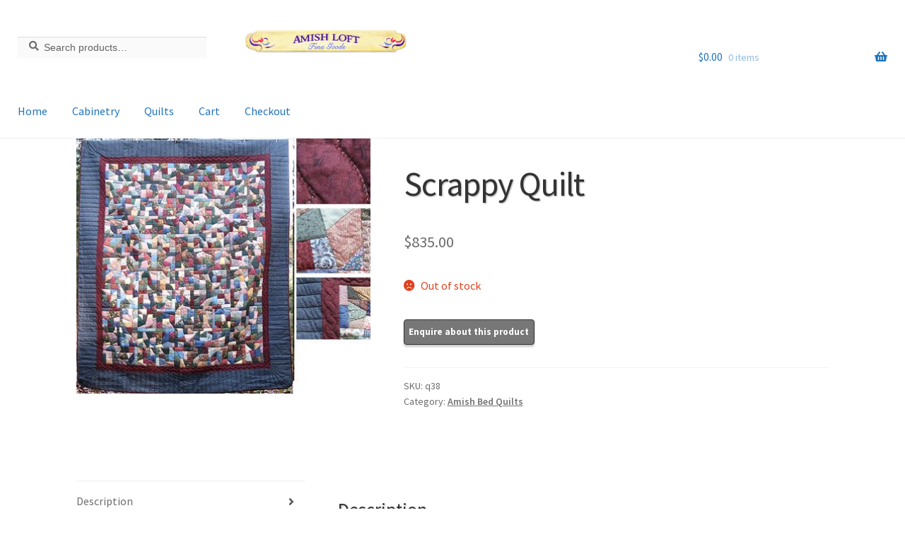

--- FILE ---
content_type: text/html; charset=UTF-8
request_url: https://www.amishloft.com/store/sku/q38/
body_size: 13284
content:
<!doctype html>
<html lang="en">
<head>
<meta charset="UTF-8">
<meta name="viewport" content="width=device-width, initial-scale=1">
<link rel="profile" href="http://gmpg.org/xfn/11">
<link rel="pingback" href="https://www.amishloft.com/store/xmlrpc.php">

<title>Scrappy Quilt &#8211; Amish Loft</title>
<meta name='robots' content='max-image-preview:large, max-snippet:-1, max-video-preview:-1' />
	<style>img:is([sizes="auto" i], [sizes^="auto," i]) { contain-intrinsic-size: 3000px 1500px }</style>
	<link rel="canonical" href="https://www.amishloft.com/store/sku/q38/">
<meta name="description" content="This quilt has been sold. We&#039;d be happy to check with the quilters we work with to see if a similar quilt is nearly completed. Or if you&#039;d like to place a custo">
<meta property="og:title" content="Scrappy Quilt &#8211; Amish Loft">
<meta property="og:type" content="product">
<meta property="og:image" content="https://www.amishloft.com/store/wp-content/uploads/2017/01/q38.jpg">
<meta property="og:image:width" content="413">
<meta property="og:image:height" content="358">
<meta property="og:image:alt" content="q38">
<meta property="og:description" content="This quilt has been sold. We&#039;d be happy to check with the quilters we work with to see if a similar quilt is nearly completed. Or if you&#039;d like to place a custo">
<meta property="og:url" content="https://www.amishloft.com/store/sku/q38/">
<meta property="og:locale" content="en">
<meta property="og:site_name" content="Amish Loft">
<meta property="article:published_time" content="2017-02-01T09:13:31+00:00">
<meta property="article:modified_time" content="2017-02-01T09:13:31+00:00">
<meta property="og:updated_time" content="2017-02-01T09:13:31+00:00">
<meta property="product:price:amount" content="835">
<meta property="product:price:currency" content="USD">
<meta property="og:availability" content="out of stock">
<meta property="og:type" content="product">
<meta name="twitter:card" content="summary_large_image">
<meta name="twitter:image" content="https://www.amishloft.com/store/wp-content/uploads/2017/01/q38.jpg">
<link rel='dns-prefetch' href='//cdnjs.cloudflare.com' />
<link rel='dns-prefetch' href='//fonts.googleapis.com' />
<link rel="alternate" type="application/rss+xml" title="Amish Loft &raquo; Feed" href="https://www.amishloft.com/store/feed/" />
<link rel="alternate" type="application/rss+xml" title="Amish Loft &raquo; Comments Feed" href="https://www.amishloft.com/store/comments/feed/" />
<script>
window._wpemojiSettings = {"baseUrl":"https:\/\/s.w.org\/images\/core\/emoji\/16.0.1\/72x72\/","ext":".png","svgUrl":"https:\/\/s.w.org\/images\/core\/emoji\/16.0.1\/svg\/","svgExt":".svg","source":{"concatemoji":"https:\/\/www.amishloft.com\/store\/wp-includes\/js\/wp-emoji-release.min.js?ver=3ab6df9147275a180681891d517664ad"}};
/*! This file is auto-generated */
!function(s,n){var o,i,e;function c(e){try{var t={supportTests:e,timestamp:(new Date).valueOf()};sessionStorage.setItem(o,JSON.stringify(t))}catch(e){}}function p(e,t,n){e.clearRect(0,0,e.canvas.width,e.canvas.height),e.fillText(t,0,0);var t=new Uint32Array(e.getImageData(0,0,e.canvas.width,e.canvas.height).data),a=(e.clearRect(0,0,e.canvas.width,e.canvas.height),e.fillText(n,0,0),new Uint32Array(e.getImageData(0,0,e.canvas.width,e.canvas.height).data));return t.every(function(e,t){return e===a[t]})}function u(e,t){e.clearRect(0,0,e.canvas.width,e.canvas.height),e.fillText(t,0,0);for(var n=e.getImageData(16,16,1,1),a=0;a<n.data.length;a++)if(0!==n.data[a])return!1;return!0}function f(e,t,n,a){switch(t){case"flag":return n(e,"\ud83c\udff3\ufe0f\u200d\u26a7\ufe0f","\ud83c\udff3\ufe0f\u200b\u26a7\ufe0f")?!1:!n(e,"\ud83c\udde8\ud83c\uddf6","\ud83c\udde8\u200b\ud83c\uddf6")&&!n(e,"\ud83c\udff4\udb40\udc67\udb40\udc62\udb40\udc65\udb40\udc6e\udb40\udc67\udb40\udc7f","\ud83c\udff4\u200b\udb40\udc67\u200b\udb40\udc62\u200b\udb40\udc65\u200b\udb40\udc6e\u200b\udb40\udc67\u200b\udb40\udc7f");case"emoji":return!a(e,"\ud83e\udedf")}return!1}function g(e,t,n,a){var r="undefined"!=typeof WorkerGlobalScope&&self instanceof WorkerGlobalScope?new OffscreenCanvas(300,150):s.createElement("canvas"),o=r.getContext("2d",{willReadFrequently:!0}),i=(o.textBaseline="top",o.font="600 32px Arial",{});return e.forEach(function(e){i[e]=t(o,e,n,a)}),i}function t(e){var t=s.createElement("script");t.src=e,t.defer=!0,s.head.appendChild(t)}"undefined"!=typeof Promise&&(o="wpEmojiSettingsSupports",i=["flag","emoji"],n.supports={everything:!0,everythingExceptFlag:!0},e=new Promise(function(e){s.addEventListener("DOMContentLoaded",e,{once:!0})}),new Promise(function(t){var n=function(){try{var e=JSON.parse(sessionStorage.getItem(o));if("object"==typeof e&&"number"==typeof e.timestamp&&(new Date).valueOf()<e.timestamp+604800&&"object"==typeof e.supportTests)return e.supportTests}catch(e){}return null}();if(!n){if("undefined"!=typeof Worker&&"undefined"!=typeof OffscreenCanvas&&"undefined"!=typeof URL&&URL.createObjectURL&&"undefined"!=typeof Blob)try{var e="postMessage("+g.toString()+"("+[JSON.stringify(i),f.toString(),p.toString(),u.toString()].join(",")+"));",a=new Blob([e],{type:"text/javascript"}),r=new Worker(URL.createObjectURL(a),{name:"wpTestEmojiSupports"});return void(r.onmessage=function(e){c(n=e.data),r.terminate(),t(n)})}catch(e){}c(n=g(i,f,p,u))}t(n)}).then(function(e){for(var t in e)n.supports[t]=e[t],n.supports.everything=n.supports.everything&&n.supports[t],"flag"!==t&&(n.supports.everythingExceptFlag=n.supports.everythingExceptFlag&&n.supports[t]);n.supports.everythingExceptFlag=n.supports.everythingExceptFlag&&!n.supports.flag,n.DOMReady=!1,n.readyCallback=function(){n.DOMReady=!0}}).then(function(){return e}).then(function(){var e;n.supports.everything||(n.readyCallback(),(e=n.source||{}).concatemoji?t(e.concatemoji):e.wpemoji&&e.twemoji&&(t(e.twemoji),t(e.wpemoji)))}))}((window,document),window._wpemojiSettings);
</script>
<style id='wp-emoji-styles-inline-css'>

	img.wp-smiley, img.emoji {
		display: inline !important;
		border: none !important;
		box-shadow: none !important;
		height: 1em !important;
		width: 1em !important;
		margin: 0 0.07em !important;
		vertical-align: -0.1em !important;
		background: none !important;
		padding: 0 !important;
	}
</style>
<link rel='stylesheet' id='storefront-gutenberg-blocks-css' href='https://www.amishloft.com/store/wp-content/themes/storefront/assets/css/base/gutenberg-blocks.css?ver=4.6.1' media='all' />
<style id='storefront-gutenberg-blocks-inline-css'>

				.wp-block-button__link:not(.has-text-color) {
					color: #333333;
				}

				.wp-block-button__link:not(.has-text-color):hover,
				.wp-block-button__link:not(.has-text-color):focus,
				.wp-block-button__link:not(.has-text-color):active {
					color: #333333;
				}

				.wp-block-button__link:not(.has-background) {
					background-color: #eeeeee;
				}

				.wp-block-button__link:not(.has-background):hover,
				.wp-block-button__link:not(.has-background):focus,
				.wp-block-button__link:not(.has-background):active {
					border-color: #d5d5d5;
					background-color: #d5d5d5;
				}

				.wc-block-grid__products .wc-block-grid__product .wp-block-button__link {
					background-color: #eeeeee;
					border-color: #eeeeee;
					color: #333333;
				}

				.wp-block-quote footer,
				.wp-block-quote cite,
				.wp-block-quote__citation {
					color: #6d6d6d;
				}

				.wp-block-pullquote cite,
				.wp-block-pullquote footer,
				.wp-block-pullquote__citation {
					color: #6d6d6d;
				}

				.wp-block-image figcaption {
					color: #6d6d6d;
				}

				.wp-block-separator.is-style-dots::before {
					color: #333333;
				}

				.wp-block-file a.wp-block-file__button {
					color: #333333;
					background-color: #eeeeee;
					border-color: #eeeeee;
				}

				.wp-block-file a.wp-block-file__button:hover,
				.wp-block-file a.wp-block-file__button:focus,
				.wp-block-file a.wp-block-file__button:active {
					color: #333333;
					background-color: #d5d5d5;
				}

				.wp-block-code,
				.wp-block-preformatted pre {
					color: #6d6d6d;
				}

				.wp-block-table:not( .has-background ):not( .is-style-stripes ) tbody tr:nth-child(2n) td {
					background-color: #fdfdfd;
				}

				.wp-block-cover .wp-block-cover__inner-container h1:not(.has-text-color),
				.wp-block-cover .wp-block-cover__inner-container h2:not(.has-text-color),
				.wp-block-cover .wp-block-cover__inner-container h3:not(.has-text-color),
				.wp-block-cover .wp-block-cover__inner-container h4:not(.has-text-color),
				.wp-block-cover .wp-block-cover__inner-container h5:not(.has-text-color),
				.wp-block-cover .wp-block-cover__inner-container h6:not(.has-text-color) {
					color: #000000;
				}

				.wc-block-components-price-slider__range-input-progress,
				.rtl .wc-block-components-price-slider__range-input-progress {
					--range-color: #7f54b3;
				}

				/* Target only IE11 */
				@media all and (-ms-high-contrast: none), (-ms-high-contrast: active) {
					.wc-block-components-price-slider__range-input-progress {
						background: #7f54b3;
					}
				}

				.wc-block-components-button:not(.is-link) {
					background-color: #333333;
					color: #ffffff;
				}

				.wc-block-components-button:not(.is-link):hover,
				.wc-block-components-button:not(.is-link):focus,
				.wc-block-components-button:not(.is-link):active {
					background-color: #1a1a1a;
					color: #ffffff;
				}

				.wc-block-components-button:not(.is-link):disabled {
					background-color: #333333;
					color: #ffffff;
				}

				.wc-block-cart__submit-container {
					background-color: #ffffff;
				}

				.wc-block-cart__submit-container::before {
					color: rgba(220,220,220,0.5);
				}

				.wc-block-components-order-summary-item__quantity {
					background-color: #ffffff;
					border-color: #6d6d6d;
					box-shadow: 0 0 0 2px #ffffff;
					color: #6d6d6d;
				}
			
</style>
<link rel='stylesheet' id='dashicons-css' href='https://www.amishloft.com/store/wp-includes/css/dashicons.min.css?ver=3ab6df9147275a180681891d517664ad' media='all' />
<link rel='stylesheet' id='to-top-css' href='https://www.amishloft.com/store/wp-content/plugins/to-top/public/css/to-top-public.css?ver=2.5.5' media='all' />
<link rel='stylesheet' id='photoswipe-css' href='https://www.amishloft.com/store/wp-content/plugins/woocommerce/assets/css/photoswipe/photoswipe.min.css?ver=10.1.2' media='all' />
<link rel='stylesheet' id='photoswipe-default-skin-css' href='https://www.amishloft.com/store/wp-content/plugins/woocommerce/assets/css/photoswipe/default-skin/default-skin.min.css?ver=10.1.2' media='all' />
<style id='woocommerce-inline-inline-css'>
.woocommerce form .form-row .required { visibility: visible; }
</style>
<link rel='stylesheet' id='wpb-wiz-fancybox-css-css' href='https://www.amishloft.com/store/wp-content/plugins/woocommerce-image-zoom/assets/css/jquery.fancybox.min.css?ver=3.0' media='all' />
<link rel='stylesheet' id='wpb-wiz-main-css-css' href='https://www.amishloft.com/store/wp-content/plugins/woocommerce-image-zoom/assets/css/main.css?ver=1.0' media='all' />
<link rel='stylesheet' id='photoswipe-css-css' href='https://cdnjs.cloudflare.com/ajax/libs/photoswipe/5.3.6/photoswipe.min.css?ver=5.3.6' media='all' />
<link rel='stylesheet' id='brands-styles-css' href='https://www.amishloft.com/store/wp-content/plugins/woocommerce/assets/css/brands.css?ver=10.1.2' media='all' />
<link rel='stylesheet' id='storefront-style-css' href='https://www.amishloft.com/store/wp-content/themes/storefront/style.css?ver=4.6.1' media='all' />
<style id='storefront-style-inline-css'>

			.main-navigation ul li a,
			.site-title a,
			ul.menu li a,
			.site-branding h1 a,
			button.menu-toggle,
			button.menu-toggle:hover,
			.handheld-navigation .dropdown-toggle {
				color: #1e73be;
			}

			button.menu-toggle,
			button.menu-toggle:hover {
				border-color: #1e73be;
			}

			.main-navigation ul li a:hover,
			.main-navigation ul li:hover > a,
			.site-title a:hover,
			.site-header ul.menu li.current-menu-item > a {
				color: #5fb4ff;
			}

			table:not( .has-background ) th {
				background-color: #f8f8f8;
			}

			table:not( .has-background ) tbody td {
				background-color: #fdfdfd;
			}

			table:not( .has-background ) tbody tr:nth-child(2n) td,
			fieldset,
			fieldset legend {
				background-color: #fbfbfb;
			}

			.site-header,
			.secondary-navigation ul ul,
			.main-navigation ul.menu > li.menu-item-has-children:after,
			.secondary-navigation ul.menu ul,
			.storefront-handheld-footer-bar,
			.storefront-handheld-footer-bar ul li > a,
			.storefront-handheld-footer-bar ul li.search .site-search,
			button.menu-toggle,
			button.menu-toggle:hover {
				background-color: #ffffff;
			}

			p.site-description,
			.site-header,
			.storefront-handheld-footer-bar {
				color: #000000;
			}

			button.menu-toggle:after,
			button.menu-toggle:before,
			button.menu-toggle span:before {
				background-color: #1e73be;
			}

			h1, h2, h3, h4, h5, h6, .wc-block-grid__product-title {
				color: #333333;
			}

			.widget h1 {
				border-bottom-color: #333333;
			}

			body,
			.secondary-navigation a {
				color: #6d6d6d;
			}

			.widget-area .widget a,
			.hentry .entry-header .posted-on a,
			.hentry .entry-header .post-author a,
			.hentry .entry-header .post-comments a,
			.hentry .entry-header .byline a {
				color: #727272;
			}

			a {
				color: #7f54b3;
			}

			a:focus,
			button:focus,
			.button.alt:focus,
			input:focus,
			textarea:focus,
			input[type="button"]:focus,
			input[type="reset"]:focus,
			input[type="submit"]:focus,
			input[type="email"]:focus,
			input[type="tel"]:focus,
			input[type="url"]:focus,
			input[type="password"]:focus,
			input[type="search"]:focus {
				outline-color: #7f54b3;
			}

			button, input[type="button"], input[type="reset"], input[type="submit"], .button, .widget a.button {
				background-color: #eeeeee;
				border-color: #eeeeee;
				color: #333333;
			}

			button:hover, input[type="button"]:hover, input[type="reset"]:hover, input[type="submit"]:hover, .button:hover, .widget a.button:hover {
				background-color: #d5d5d5;
				border-color: #d5d5d5;
				color: #333333;
			}

			button.alt, input[type="button"].alt, input[type="reset"].alt, input[type="submit"].alt, .button.alt, .widget-area .widget a.button.alt {
				background-color: #333333;
				border-color: #333333;
				color: #ffffff;
			}

			button.alt:hover, input[type="button"].alt:hover, input[type="reset"].alt:hover, input[type="submit"].alt:hover, .button.alt:hover, .widget-area .widget a.button.alt:hover {
				background-color: #1a1a1a;
				border-color: #1a1a1a;
				color: #ffffff;
			}

			.pagination .page-numbers li .page-numbers.current {
				background-color: #e6e6e6;
				color: #636363;
			}

			#comments .comment-list .comment-content .comment-text {
				background-color: #f8f8f8;
			}

			.site-footer {
				background-color: #f0f0f0;
				color: #6d6d6d;
			}

			.site-footer a:not(.button):not(.components-button) {
				color: #333333;
			}

			.site-footer .storefront-handheld-footer-bar a:not(.button):not(.components-button) {
				color: #1e73be;
			}

			.site-footer h1, .site-footer h2, .site-footer h3, .site-footer h4, .site-footer h5, .site-footer h6, .site-footer .widget .widget-title, .site-footer .widget .widgettitle {
				color: #333333;
			}

			.page-template-template-homepage.has-post-thumbnail .type-page.has-post-thumbnail .entry-title {
				color: #000000;
			}

			.page-template-template-homepage.has-post-thumbnail .type-page.has-post-thumbnail .entry-content {
				color: #000000;
			}

			@media screen and ( min-width: 768px ) {
				.secondary-navigation ul.menu a:hover {
					color: #191919;
				}

				.secondary-navigation ul.menu a {
					color: #000000;
				}

				.main-navigation ul.menu ul.sub-menu,
				.main-navigation ul.nav-menu ul.children {
					background-color: #f0f0f0;
				}

				.site-header {
					border-bottom-color: #f0f0f0;
				}
			}

				.sp-fixed-width .site {
					background-color:#ffffff;
				}
			

				.checkout-slides .sp-checkout-control-nav li a:after {
					background-color:#ffffff;
					border: 4px solid #d7d7d7;
				}

				.checkout-slides .sp-checkout-control-nav li:nth-child(2) a.flex-active:after {
					border: 4px solid #d7d7d7;
				}

				.checkout-slides .sp-checkout-control-nav li a:before,
				.checkout-slides .sp-checkout-control-nav li:nth-child(2) a.flex-active:before  {
					background-color:#d7d7d7;
				}

				.checkout-slides .sp-checkout-control-nav li:nth-child(2) a:before {
					background-color:#ebebeb;
				}

				.checkout-slides .sp-checkout-control-nav li:nth-child(2) a:after {
					border: 4px solid #ebebeb;
				}
			
</style>
<link rel='stylesheet' id='storefront-icons-css' href='https://www.amishloft.com/store/wp-content/themes/storefront/assets/css/base/icons.css?ver=4.6.1' media='all' />
<link rel='stylesheet' id='storefront-fonts-css' href='https://fonts.googleapis.com/css?family=Source+Sans+Pro%3A400%2C300%2C300italic%2C400italic%2C600%2C700%2C900&#038;subset=latin%2Clatin-ext&#038;ver=4.6.1' media='all' />
<link rel='stylesheet' id='storefront-woocommerce-style-css' href='https://www.amishloft.com/store/wp-content/themes/storefront/assets/css/woocommerce/woocommerce.css?ver=4.6.1' media='all' />
<style id='storefront-woocommerce-style-inline-css'>
@font-face {
				font-family: star;
				src: url(https://www.amishloft.com/store/wp-content/plugins/woocommerce/assets/fonts/star.eot);
				src:
					url(https://www.amishloft.com/store/wp-content/plugins/woocommerce/assets/fonts/star.eot?#iefix) format("embedded-opentype"),
					url(https://www.amishloft.com/store/wp-content/plugins/woocommerce/assets/fonts/star.woff) format("woff"),
					url(https://www.amishloft.com/store/wp-content/plugins/woocommerce/assets/fonts/star.ttf) format("truetype"),
					url(https://www.amishloft.com/store/wp-content/plugins/woocommerce/assets/fonts/star.svg#star) format("svg");
				font-weight: 400;
				font-style: normal;
			}
			@font-face {
				font-family: WooCommerce;
				src: url(https://www.amishloft.com/store/wp-content/plugins/woocommerce/assets/fonts/WooCommerce.eot);
				src:
					url(https://www.amishloft.com/store/wp-content/plugins/woocommerce/assets/fonts/WooCommerce.eot?#iefix) format("embedded-opentype"),
					url(https://www.amishloft.com/store/wp-content/plugins/woocommerce/assets/fonts/WooCommerce.woff) format("woff"),
					url(https://www.amishloft.com/store/wp-content/plugins/woocommerce/assets/fonts/WooCommerce.ttf) format("truetype"),
					url(https://www.amishloft.com/store/wp-content/plugins/woocommerce/assets/fonts/WooCommerce.svg#WooCommerce) format("svg");
				font-weight: 400;
				font-style: normal;
			}

			a.cart-contents,
			.site-header-cart .widget_shopping_cart a {
				color: #1e73be;
			}

			a.cart-contents:hover,
			.site-header-cart .widget_shopping_cart a:hover,
			.site-header-cart:hover > li > a {
				color: #5fb4ff;
			}

			table.cart td.product-remove,
			table.cart td.actions {
				border-top-color: #ffffff;
			}

			.storefront-handheld-footer-bar ul li.cart .count {
				background-color: #1e73be;
				color: #ffffff;
				border-color: #ffffff;
			}

			.woocommerce-tabs ul.tabs li.active a,
			ul.products li.product .price,
			.onsale,
			.wc-block-grid__product-onsale,
			.widget_search form:before,
			.widget_product_search form:before {
				color: #6d6d6d;
			}

			.woocommerce-breadcrumb a,
			a.woocommerce-review-link,
			.product_meta a {
				color: #727272;
			}

			.wc-block-grid__product-onsale,
			.onsale {
				border-color: #6d6d6d;
			}

			.star-rating span:before,
			.quantity .plus, .quantity .minus,
			p.stars a:hover:after,
			p.stars a:after,
			.star-rating span:before,
			#payment .payment_methods li input[type=radio]:first-child:checked+label:before {
				color: #7f54b3;
			}

			.widget_price_filter .ui-slider .ui-slider-range,
			.widget_price_filter .ui-slider .ui-slider-handle {
				background-color: #7f54b3;
			}

			.order_details {
				background-color: #f8f8f8;
			}

			.order_details > li {
				border-bottom: 1px dotted #e3e3e3;
			}

			.order_details:before,
			.order_details:after {
				background: -webkit-linear-gradient(transparent 0,transparent 0),-webkit-linear-gradient(135deg,#f8f8f8 33.33%,transparent 33.33%),-webkit-linear-gradient(45deg,#f8f8f8 33.33%,transparent 33.33%)
			}

			#order_review {
				background-color: #ffffff;
			}

			#payment .payment_methods > li .payment_box,
			#payment .place-order {
				background-color: #fafafa;
			}

			#payment .payment_methods > li:not(.woocommerce-notice) {
				background-color: #f5f5f5;
			}

			#payment .payment_methods > li:not(.woocommerce-notice):hover {
				background-color: #f0f0f0;
			}

			.woocommerce-pagination .page-numbers li .page-numbers.current {
				background-color: #e6e6e6;
				color: #636363;
			}

			.wc-block-grid__product-onsale,
			.onsale,
			.woocommerce-pagination .page-numbers li .page-numbers:not(.current) {
				color: #6d6d6d;
			}

			p.stars a:before,
			p.stars a:hover~a:before,
			p.stars.selected a.active~a:before {
				color: #6d6d6d;
			}

			p.stars.selected a.active:before,
			p.stars:hover a:before,
			p.stars.selected a:not(.active):before,
			p.stars.selected a.active:before {
				color: #7f54b3;
			}

			.single-product div.product .woocommerce-product-gallery .woocommerce-product-gallery__trigger {
				background-color: #eeeeee;
				color: #333333;
			}

			.single-product div.product .woocommerce-product-gallery .woocommerce-product-gallery__trigger:hover {
				background-color: #d5d5d5;
				border-color: #d5d5d5;
				color: #333333;
			}

			.button.added_to_cart:focus,
			.button.wc-forward:focus {
				outline-color: #7f54b3;
			}

			.added_to_cart,
			.site-header-cart .widget_shopping_cart a.button,
			.wc-block-grid__products .wc-block-grid__product .wp-block-button__link {
				background-color: #eeeeee;
				border-color: #eeeeee;
				color: #333333;
			}

			.added_to_cart:hover,
			.site-header-cart .widget_shopping_cart a.button:hover,
			.wc-block-grid__products .wc-block-grid__product .wp-block-button__link:hover {
				background-color: #d5d5d5;
				border-color: #d5d5d5;
				color: #333333;
			}

			.added_to_cart.alt, .added_to_cart, .widget a.button.checkout {
				background-color: #333333;
				border-color: #333333;
				color: #ffffff;
			}

			.added_to_cart.alt:hover, .added_to_cart:hover, .widget a.button.checkout:hover {
				background-color: #1a1a1a;
				border-color: #1a1a1a;
				color: #ffffff;
			}

			.button.loading {
				color: #eeeeee;
			}

			.button.loading:hover {
				background-color: #eeeeee;
			}

			.button.loading:after {
				color: #333333;
			}

			@media screen and ( min-width: 768px ) {
				.site-header-cart .widget_shopping_cart,
				.site-header .product_list_widget li .quantity {
					color: #000000;
				}

				.site-header-cart .widget_shopping_cart .buttons,
				.site-header-cart .widget_shopping_cart .total {
					background-color: #f5f5f5;
				}

				.site-header-cart .widget_shopping_cart {
					background-color: #f0f0f0;
				}
			}
				.storefront-product-pagination a {
					color: #6d6d6d;
					background-color: #ffffff;
				}
				.storefront-sticky-add-to-cart {
					color: #6d6d6d;
					background-color: #ffffff;
				}

				.storefront-sticky-add-to-cart a:not(.button) {
					color: #1e73be;
				}

				.woocommerce-message {
					background-color: #3d9cd2 !important;
					color: #ffffff !important;
				}

				.woocommerce-message a,
				.woocommerce-message a:hover,
				.woocommerce-message .button,
				.woocommerce-message .button:hover {
					color: #ffffff !important;
				}

				.woocommerce-info {
					background-color: #3D9CD2 !important;
					color: #ffffff !important;
				}

				.woocommerce-info a,
				.woocommerce-info a:hover,
				.woocommerce-info .button,
				.woocommerce-info .button:hover {
					color: #ffffff !important;
				}

				.woocommerce-error {
					background-color: #e2401c !important;
					color: #ffffff !important;
				}

				.woocommerce-error a,
				.woocommerce-error a:hover,
				.woocommerce-error .button,
				.woocommerce-error .button:hover {
					color: #ffffff !important;
				}

			

				.star-rating span:before,
				.star-rating:before {
					color: #FFA200;
				}

				.star-rating:before {
					opacity: 0.25;
				}
			
</style>
<link rel='stylesheet' id='storefront-child-style-css' href='https://www.amishloft.com/store/wp-content/themes/amishloft/style.css?ver=3ab6df9147275a180681891d517664ad' media='all' />
<link rel='stylesheet' id='storefront-woocommerce-brands-style-css' href='https://www.amishloft.com/store/wp-content/themes/storefront/assets/css/woocommerce/extensions/brands.css?ver=4.6.1' media='all' />
<link rel='stylesheet' id='sp-header-frontend-css' href='https://www.amishloft.com/store/wp-content/plugins/storefront-powerpack/includes/customizer/header/assets/css/sp-header-frontend.css?ver=1.3.0' media='all' />
<link rel='stylesheet' id='sp-styles-css' href='https://www.amishloft.com/store/wp-content/plugins/storefront-powerpack/includes/customizer/shop/../../../assets/css/style.css?ver=1.3.0' media='all' />
<script src="https://www.amishloft.com/store/wp-includes/js/jquery/jquery.min.js?ver=3.7.1" id="jquery-core-js"></script>
<script src="https://www.amishloft.com/store/wp-includes/js/jquery/jquery-migrate.min.js?ver=3.4.1" id="jquery-migrate-js"></script>
<script id="to-top-js-extra">
var to_top_options = {"scroll_offset":"100","icon_opacity":"50","style":"icon","icon_type":"dashicons-arrow-up-alt2","icon_color":"#ffffff","icon_bg_color":"#000000","icon_size":"32","border_radius":"5","image":"https:\/\/www.amishloft.com\/store\/wp-content\/plugins\/to-top\/admin\/images\/default.png","image_width":"65","image_alt":"","location":"bottom-right","margin_x":"20","margin_y":"20","show_on_admin":"0","enable_autohide":"0","autohide_time":"2","enable_hide_small_device":"0","small_device_max_width":"640","reset":"0"};
</script>
<script async src="https://www.amishloft.com/store/wp-content/plugins/to-top/public/js/to-top-public.js?ver=2.5.5" id="to-top-js"></script>
<script src="https://www.amishloft.com/store/wp-content/plugins/woocommerce/assets/js/jquery-blockui/jquery.blockUI.min.js?ver=2.7.0-wc.10.1.2" id="jquery-blockui-js" defer data-wp-strategy="defer"></script>
<script id="wc-add-to-cart-js-extra">
var wc_add_to_cart_params = {"ajax_url":"\/store\/wp-admin\/admin-ajax.php","wc_ajax_url":"\/store\/?wc-ajax=%%endpoint%%","i18n_view_cart":"View cart","cart_url":"https:\/\/www.amishloft.com\/store\/cart\/","is_cart":"","cart_redirect_after_add":"yes"};
</script>
<script src="https://www.amishloft.com/store/wp-content/plugins/woocommerce/assets/js/frontend/add-to-cart.min.js?ver=10.1.2" id="wc-add-to-cart-js" defer data-wp-strategy="defer"></script>
<script src="https://www.amishloft.com/store/wp-content/plugins/woocommerce/assets/js/photoswipe/photoswipe.min.js?ver=4.1.1-wc.10.1.2" id="photoswipe-js" data-wp-strategy="defer"></script>
<script src="https://www.amishloft.com/store/wp-content/plugins/woocommerce/assets/js/photoswipe/photoswipe-ui-default.min.js?ver=4.1.1-wc.10.1.2" id="photoswipe-ui-default-js" defer data-wp-strategy="defer"></script>
<script id="wc-single-product-js-extra">
var wc_single_product_params = {"i18n_required_rating_text":"Please select a rating","i18n_rating_options":["1 of 5 stars","2 of 5 stars","3 of 5 stars","4 of 5 stars","5 of 5 stars"],"i18n_product_gallery_trigger_text":"View full-screen image gallery","review_rating_required":"yes","flexslider":{"rtl":false,"animation":"slide","smoothHeight":true,"directionNav":false,"controlNav":"thumbnails","slideshow":false,"animationSpeed":500,"animationLoop":false,"allowOneSlide":false},"zoom_enabled":"","zoom_options":[],"photoswipe_enabled":"1","photoswipe_options":{"shareEl":false,"closeOnScroll":false,"history":false,"hideAnimationDuration":0,"showAnimationDuration":0},"flexslider_enabled":""};
</script>
<script src="https://www.amishloft.com/store/wp-content/plugins/woocommerce/assets/js/frontend/single-product.min.js?ver=10.1.2" id="wc-single-product-js" defer data-wp-strategy="defer"></script>
<script src="https://www.amishloft.com/store/wp-content/plugins/woocommerce/assets/js/js-cookie/js.cookie.min.js?ver=2.1.4-wc.10.1.2" id="js-cookie-js" defer data-wp-strategy="defer"></script>
<script id="woocommerce-js-extra">
var woocommerce_params = {"ajax_url":"\/store\/wp-admin\/admin-ajax.php","wc_ajax_url":"\/store\/?wc-ajax=%%endpoint%%","i18n_password_show":"Show password","i18n_password_hide":"Hide password"};
</script>
<script src="https://www.amishloft.com/store/wp-content/plugins/woocommerce/assets/js/frontend/woocommerce.min.js?ver=10.1.2" id="woocommerce-js" defer data-wp-strategy="defer"></script>
<script id="wc-cart-fragments-js-extra">
var wc_cart_fragments_params = {"ajax_url":"\/store\/wp-admin\/admin-ajax.php","wc_ajax_url":"\/store\/?wc-ajax=%%endpoint%%","cart_hash_key":"wc_cart_hash_7e78b9c0afb7f92e48ad1aca807d3eb1","fragment_name":"wc_fragments_7e78b9c0afb7f92e48ad1aca807d3eb1","request_timeout":"5000"};
</script>
<script src="https://www.amishloft.com/store/wp-content/plugins/woocommerce/assets/js/frontend/cart-fragments.min.js?ver=10.1.2" id="wc-cart-fragments-js" defer data-wp-strategy="defer"></script>
<link rel="https://api.w.org/" href="https://www.amishloft.com/store/wp-json/" /><link rel="alternate" title="JSON" type="application/json" href="https://www.amishloft.com/store/wp-json/wp/v2/product/684" /><link rel="EditURI" type="application/rsd+xml" title="RSD" href="https://www.amishloft.com/store/xmlrpc.php?rsd" />

<link rel='shortlink' href='https://www.amishloft.com/store/?p=684' />
<link rel="alternate" title="oEmbed (JSON)" type="application/json+oembed" href="https://www.amishloft.com/store/wp-json/oembed/1.0/embed?url=https%3A%2F%2Fwww.amishloft.com%2Fstore%2Fsku%2Fq38%2F" />
<link rel="alternate" title="oEmbed (XML)" type="text/xml+oembed" href="https://www.amishloft.com/store/wp-json/oembed/1.0/embed?url=https%3A%2F%2Fwww.amishloft.com%2Fstore%2Fsku%2Fq38%2F&#038;format=xml" />
		<script type="text/javascript">
			var StrCPVisits_page_data = {
				'abort' : 'false',
				'title' : 'Scrappy Quilt',
			};
		</script>
			<noscript><style>.woocommerce-product-gallery{ opacity: 1 !important; }</style></noscript>
	</head>

<body class="wp-singular product-template-default single single-product postid-684 wp-custom-logo wp-embed-responsive wp-theme-storefront wp-child-theme-amishloft theme-storefront woocommerce woocommerce-page woocommerce-no-js storefront-full-width-content storefront-align-wide right-sidebar woocommerce-active sp-header-active sp-shop-alignment-center">



<div id="page" class="hfeed site">
	
	<header id="masthead" class="site-header" role="banner" style="">

		<div class="sp-header-row"><div class="sp-header-span-3">			<div class="site-search">
				<div class="widget woocommerce widget_product_search"><form role="search" method="get" class="woocommerce-product-search" action="https://www.amishloft.com/store/">
	<label class="screen-reader-text" for="woocommerce-product-search-field-0">Search for:</label>
	<input type="search" id="woocommerce-product-search-field-0" class="search-field" placeholder="Search products&hellip;" value="" name="s" />
	<button type="submit" value="Search" class="">Search</button>
	<input type="hidden" name="post_type" value="product" />
</form>
</div>			</div>
			</div><div class="sp-header-span-6">		<div class="site-branding">
			<a href="https://www.amishloft.com/store/" class="custom-logo-link" rel="home"><img width="764" height="110" src="https://www.amishloft.com/store/wp-content/uploads/2017/01/cropped-shop-header.jpg" class="custom-logo" alt="Amish Loft" decoding="async" fetchpriority="high" srcset="https://www.amishloft.com/store/wp-content/uploads/2017/01/cropped-shop-header.jpg 764w, https://www.amishloft.com/store/wp-content/uploads/2017/01/cropped-shop-header-416x60.jpg 416w, https://www.amishloft.com/store/wp-content/uploads/2017/01/cropped-shop-header-300x43.jpg 300w, https://www.amishloft.com/store/wp-content/uploads/2017/01/cropped-shop-header-650x94.jpg 650w" sizes="(max-width: 764px) 100vw, 764px" /></a>		</div>
		</div><div class="sp-header-span-3 sp-header-last">		<ul id="site-header-cart" class="site-header-cart menu">
			<li class="">
							<a class="cart-contents" href="https://www.amishloft.com/store/cart/" title="View your shopping cart">
								<span class="woocommerce-Price-amount amount"><span class="woocommerce-Price-currencySymbol">&#036;</span>0.00</span> <span class="count">0 items</span>
			</a>
					</li>
			<li>
				<div class="widget woocommerce widget_shopping_cart"><div class="widget_shopping_cart_content"></div></div>			</li>
		</ul>
			</div></div><div class="sp-header-row"><div class="sp-header-span-12 sp-header-last">		<nav id="site-navigation" class="main-navigation" role="navigation" aria-label="Primary Navigation">
		<button id="site-navigation-menu-toggle" class="menu-toggle" aria-controls="site-navigation" aria-expanded="false"><span>Menu</span></button>
			<div class="primary-navigation"><ul id="menu-main" class="menu"><li id="menu-item-22" class="menu-item menu-item-type-custom menu-item-object-custom menu-item-22"><a href="http://amishloft.com/">Home</a></li>
<li id="menu-item-21" class="menu-item menu-item-type-custom menu-item-object-custom menu-item-21"><a href="http://www.amishloft.com/freestanding_cabinets/">Cabinetry</a></li>
<li id="menu-item-27" class="menu-item menu-item-type-taxonomy menu-item-object-product_cat current-product-ancestor current-menu-parent current-product-parent menu-item-27"><a href="https://www.amishloft.com/store/product-category/bed-quilts/">Quilts</a></li>
<li id="menu-item-18" class="menu-item menu-item-type-post_type menu-item-object-page menu-item-18"><a href="https://www.amishloft.com/store/cart/">Cart</a></li>
<li id="menu-item-17" class="menu-item menu-item-type-post_type menu-item-object-page current-product-parent menu-item-17"><a href="https://www.amishloft.com/store/checkout/">Checkout</a></li>
</ul></div><div class="menu"><ul>
<li ><a href="https://www.amishloft.com/store/">Home</a></li><li class="page_item page-item-8"><a href="https://www.amishloft.com/store/cart/">Cart</a></li>
<li class="page_item page-item-9"><a href="https://www.amishloft.com/store/checkout/">Checkout</a></li>
<li class="page_item page-item-1014"><a href="https://www.amishloft.com/store/my-account/">My account</a></li>
<li class="page_item page-item-7 current_page_parent"><a href="https://www.amishloft.com/store/shop/">Shop</a></li>
</ul></div>
		</nav><!-- #site-navigation -->
		</div></div>
	</header><!-- #masthead -->

	
	<div id="content" class="site-content" tabindex="-1">
		<div class="col-full">

		<div class="woocommerce"></div>
			<div id="primary" class="content-area">
			<main id="main" class="site-main" role="main">
		
					
			<div class="woocommerce-notices-wrapper"></div><div id="product-684" class="product type-product post-684 status-publish first outofstock product_cat-bed-quilts has-post-thumbnail taxable shipping-taxable purchasable product-type-simple">

	<div class="woocommerce-product-gallery woocommerce-product-gallery--with-images woocommerce-product-gallery--columns-4 images" data-columns="4" style="opacity: 0; transition: opacity .25s ease-in-out;">
	<figure class="wpb-wiz-woocommerce-product-gallery__wrapper">
		<div data-thumb="https://www.amishloft.com/store/wp-content/uploads/2017/01/q38-100x100.jpg" data-thumb-alt="Scrappy Quilt" data-thumb-srcset="https://www.amishloft.com/store/wp-content/uploads/2017/01/q38-100x100.jpg 100w, https://www.amishloft.com/store/wp-content/uploads/2017/01/q38-324x324.jpg 324w, https://www.amishloft.com/store/wp-content/uploads/2017/01/q38-180x180.jpg 180w"  data-thumb-sizes="(max-width: 100px) 100vw, 100px" class="woocommerce-product-gallery__image"><a data-size="413x358" href="https://www.amishloft.com/store/wp-content/uploads/2017/01/q38.jpg"><img width="413" height="358" src="https://www.amishloft.com/store/wp-content/uploads/2017/01/q38.jpg" class="wp-post-image" alt="Scrappy Quilt" data-caption="" data-src="https://www.amishloft.com/store/wp-content/uploads/2017/01/q38.jpg" data-large_image="https://www.amishloft.com/store/wp-content/uploads/2017/01/q38.jpg" data-large_image_width="413" data-large_image_height="358" decoding="async" srcset="https://www.amishloft.com/store/wp-content/uploads/2017/01/q38.jpg 413w, https://www.amishloft.com/store/wp-content/uploads/2017/01/q38-300x260.jpg 300w" sizes="(max-width: 413px) 100vw, 413px" /></a></div>	</figure>
</div>

	<div class="summary entry-summary">
		<h1 class="product_title entry-title">Scrappy Quilt</h1><p class="price"><span class="woocommerce-Price-amount amount"><bdi><span class="woocommerce-Price-currencySymbol">&#36;</span>835.00</bdi></span></p>
<p class="stock out-of-stock">Out of stock</p>
		<div id="enquiry" class="pe-enq-wrapper">
							<input type="button" name="contact" value="Enquire about this product" class="contact pe-show-enq-modal wpi-button single_add_to_cart_button button alt" />
						</div>
		<div class="product_meta">

	
	
		<span class="sku_wrapper">SKU: <span class="sku">q38</span></span>

	
	<span class="posted_in">Category: <a href="https://www.amishloft.com/store/product-category/bed-quilts/" rel="tag">Amish Bed Quilts</a></span>
	
	
</div>
	</div>

	
	<div class="woocommerce-tabs wc-tabs-wrapper">
		<ul class="tabs wc-tabs" role="tablist">
							<li role="presentation" class="description_tab" id="tab-title-description">
					<a href="#tab-description" role="tab" aria-controls="tab-description">
						Description					</a>
				</li>
					</ul>
					<div class="woocommerce-Tabs-panel woocommerce-Tabs-panel--description panel entry-content wc-tab" id="tab-description" role="tabpanel" aria-labelledby="tab-title-description">
				
	<h2>Description</h2>

<p><strong><em>This quilt has been sold.</em></strong></p><p>We&#8217;d be happy to check with the quilters we work with to see if a similar quilt is nearly completed.</p><p class="purple">Or if you&#8217;d like to place a custom order for this quilt, please email us, or call at <strong>610-880-0107</strong>, and we can discuss fabric colors, pattern, quilting designs and size. You can also supply us with fabric of your choice, as long as it is 100 percent cotton, or a cotton-poly blend.</p><p>&nbsp;</p><p>Size: 96&#8243;wide by 108&#8243; long</p><ul><li>Queen Size</li><li>The stitching is a very high quality with about 7 stitches per inch</li><li>Initialed and dated in embroidery by the Quilter on the back</li><li>Back of quilt has a printed fabric</li><li>Ready to ship</li></ul><p>An array of color, mostly in earth tones will enhance almost any room décor,<br />whether it’s country or contemporary. The border is navy and the sash is wine.<br />This quilt shows off excellent piecing and quilting.<br /><br />Quilted by an Amish woman who as well as being an excellent quilter, has a keen eye for combining fabrics.<br />She lives in Lancaster County.</p>			</div>
		
			</div>


	<section class="related products">

					<h2>Related products</h2>
				<ul class="products columns-3">

			
					<li class="product type-product post-86 status-publish first outofstock product_cat-bed-quilts has-post-thumbnail taxable shipping-taxable purchasable product-type-simple">
	<a href="https://www.amishloft.com/store/sku/q110/" class="woocommerce-LoopProduct-link woocommerce-loop-product__link"><img width="324" height="324" src="https://www.amishloft.com/store/wp-content/uploads/2017/01/q110-324x324.jpg" class="attachment-woocommerce_thumbnail size-woocommerce_thumbnail" alt="Stacked Bricks Quilt" decoding="async" srcset="https://www.amishloft.com/store/wp-content/uploads/2017/01/q110-324x324.jpg 324w, https://www.amishloft.com/store/wp-content/uploads/2017/01/q110-100x100.jpg 100w, https://www.amishloft.com/store/wp-content/uploads/2017/01/q110-180x180.jpg 180w" sizes="(max-width: 324px) 100vw, 324px" /><h2 class="woocommerce-loop-product__title">Stacked Bricks Quilt</h2>
	<span class="price"><span class="woocommerce-Price-amount amount"><bdi><span class="woocommerce-Price-currencySymbol">&#36;</span>775.00</bdi></span></span>
</a><a href="https://www.amishloft.com/store/sku/q110/" aria-describedby="woocommerce_loop_add_to_cart_link_describedby_86" data-quantity="1" class="button product_type_simple" data-product_id="86" data-product_sku="q110" aria-label="Read more about &ldquo;Stacked Bricks Quilt&rdquo;" rel="nofollow" data-success_message="">Read more</a>	<span id="woocommerce_loop_add_to_cart_link_describedby_86" class="screen-reader-text">
			</span>
</li>

			
					<li class="product type-product post-94 status-publish outofstock product_cat-bed-quilts has-post-thumbnail taxable shipping-taxable purchasable product-type-simple">
	<a href="https://www.amishloft.com/store/sku/q39/" class="woocommerce-LoopProduct-link woocommerce-loop-product__link"><img width="324" height="324" src="https://www.amishloft.com/store/wp-content/uploads/2017/01/q39-324x324.jpg" class="attachment-woocommerce_thumbnail size-woocommerce_thumbnail" alt="Welsh Beauties Quilt" decoding="async" srcset="https://www.amishloft.com/store/wp-content/uploads/2017/01/q39-324x324.jpg 324w, https://www.amishloft.com/store/wp-content/uploads/2017/01/q39-100x100.jpg 100w, https://www.amishloft.com/store/wp-content/uploads/2017/01/q39-180x180.jpg 180w" sizes="(max-width: 324px) 100vw, 324px" /><h2 class="woocommerce-loop-product__title">Welsh Beauties Quilt</h2>
	<span class="price"><span class="woocommerce-Price-amount amount"><bdi><span class="woocommerce-Price-currencySymbol">&#36;</span>915.00</bdi></span></span>
</a><a href="https://www.amishloft.com/store/sku/q39/" aria-describedby="woocommerce_loop_add_to_cart_link_describedby_94" data-quantity="1" class="button product_type_simple" data-product_id="94" data-product_sku="q39" aria-label="Read more about &ldquo;Welsh Beauties Quilt&rdquo;" rel="nofollow" data-success_message="">Read more</a>	<span id="woocommerce_loop_add_to_cart_link_describedby_94" class="screen-reader-text">
			</span>
</li>

			
					<li class="product type-product post-30 status-publish last outofstock product_cat-bed-quilts has-post-thumbnail taxable shipping-taxable purchasable product-type-simple">
	<a href="https://www.amishloft.com/store/sku/q122/" class="woocommerce-LoopProduct-link woocommerce-loop-product__link"><img width="324" height="324" src="https://www.amishloft.com/store/wp-content/uploads/2017/01/q122-324x324.jpg" class="attachment-woocommerce_thumbnail size-woocommerce_thumbnail" alt="Antique Copy Lone Star Quilt" decoding="async" loading="lazy" srcset="https://www.amishloft.com/store/wp-content/uploads/2017/01/q122-324x324.jpg 324w, https://www.amishloft.com/store/wp-content/uploads/2017/01/q122-100x100.jpg 100w, https://www.amishloft.com/store/wp-content/uploads/2017/01/q122-180x180.jpg 180w" sizes="auto, (max-width: 324px) 100vw, 324px" /><h2 class="woocommerce-loop-product__title">Antique Copy Lone Star Quilt</h2>
	<span class="price"><span class="woocommerce-Price-amount amount"><bdi><span class="woocommerce-Price-currencySymbol">&#36;</span>825.00</bdi></span></span>
</a><a href="https://www.amishloft.com/store/sku/q122/" aria-describedby="woocommerce_loop_add_to_cart_link_describedby_30" data-quantity="1" class="button product_type_simple" data-product_id="30" data-product_sku="q122" aria-label="Read more about &ldquo;Antique Copy Lone Star Quilt&rdquo;" rel="nofollow" data-success_message="">Read more</a>	<span id="woocommerce_loop_add_to_cart_link_describedby_30" class="screen-reader-text">
			</span>
</li>

			
		</ul>

	</section>
	</div>


		
				</main><!-- #main -->
		</div><!-- #primary -->

		
	

		</div><!-- .col-full -->
	</div><!-- #content -->

	
	<footer id="colophon" class="site-footer" role="contentinfo">
		<div class="col-full">

							<div class="footer-widgets row-1 col-1 fix">
									<div class="block footer-widget-1">
											</div>
									</div><!-- .footer-widgets.row-1 -->
						<div class="site-info">
			Monday thru Friday   |  9am - 5pm  |   Saturday 10am - 2pm  (EST)<br /> Amishloft.com   All Contents Copyright © 2003 - 2021 
					</div><!-- .site-info -->
				<div class="storefront-handheld-footer-bar">
			<ul class="columns-3">
									<li class="my-account">
						<a href="https://www.amishloft.com/store/my-account/">My Account</a>					</li>
									<li class="search">
						<a href="">Search</a>			<div class="site-search">
				<div class="widget woocommerce widget_product_search"><form role="search" method="get" class="woocommerce-product-search" action="https://www.amishloft.com/store/">
	<label class="screen-reader-text" for="woocommerce-product-search-field-1">Search for:</label>
	<input type="search" id="woocommerce-product-search-field-1" class="search-field" placeholder="Search products&hellip;" value="" name="s" />
	<button type="submit" value="Search" class="">Search</button>
	<input type="hidden" name="post_type" value="product" />
</form>
</div>			</div>
								</li>
									<li class="cart">
									<a class="footer-cart-contents" href="https://www.amishloft.com/store/cart/">Cart				<span class="count">0</span>
			</a>
							</li>
							</ul>
		</div>
		
		</div><!-- .col-full -->
	</footer><!-- #colophon -->

	
</div><!-- #page -->

<script type="speculationrules">
{"prefetch":[{"source":"document","where":{"and":[{"href_matches":"\/store\/*"},{"not":{"href_matches":["\/store\/wp-*.php","\/store\/wp-admin\/*","\/store\/wp-content\/uploads\/*","\/store\/wp-content\/*","\/store\/wp-content\/plugins\/*","\/store\/wp-content\/themes\/amishloft\/*","\/store\/wp-content\/themes\/storefront\/*","\/store\/*\\?(.+)"]}},{"not":{"selector_matches":"a[rel~=\"nofollow\"]"}},{"not":{"selector_matches":".no-prefetch, .no-prefetch a"}}]},"eagerness":"conservative"}]}
</script>
<span aria-hidden="true" id="to_top_scrollup" class="dashicons dashicons-arrow-up-alt2"><span class="screen-reader-text">Scroll Up</span></span>    <!-- PhotoSwipe -->
    <div class="pswp" tabindex="-1" role="dialog" aria-hidden="true">
        <div class="pswp__bg"></div>
        <div class="pswp__scroll-wrap">
            <div class="pswp__container">
                <div class="pswp__item"></div>
                <div class="pswp__item"></div>
                <div class="pswp__item"></div>
            </div>
            <div class="pswp__ui pswp__ui--hidden">
                <div class="pswp__top-bar">
                    <div class="pswp__counter"></div>
                    <button class="pswp__button pswp__button--close pe_pswp_close" title="Close (Esc)" style="position: absolute;height: 2em;"></button>
                    <button class="pswp__button pswp__button--share pe_pswp_share" title="Share"></button>
                    <button class="pswp__button pswp__button--fs pe_pswp_fs" title="Toggle fullscreen" style="position: absolute;height: 2em;right: 6em;"></button>
                    <button class="pswp__button pswp__button--zoom pe_pswp_zoom" title="Zoom in/out" style="position: absolute;height: 2em;right: 3em;"></button>
                    <div class="pswp__preloader">
                        <div class="pswp__preloader__icn">
                            <div class="pswp__preloader__cut">
                                <div class="pswp__preloader__donut"></div>
                            </div>
                        </div>
                    </div>
                </div>
                <div class="pswp__share-modal pswp__share-modal--hidden pswp__single-tap">
                    <div class="pswp__share-tooltip"></div>
                </div>
                <button class="pswp__button--arrow--left" title="Previous (arrow left)"></button>
                <button class="pswp__button--arrow--right" title="Next (arrow right)"></button>
                <div class="pswp__caption">
                    <div class="pswp__caption__center"></div>
                </div>
            </div>
        </div>
    </div>
    <script type="application/ld+json">{"@context":"https:\/\/schema.org\/","@type":"Product","@id":"https:\/\/www.amishloft.com\/store\/sku\/q38\/#product","name":"Scrappy Quilt","url":"https:\/\/www.amishloft.com\/store\/sku\/q38\/","description":"This quilt has been sold.We'd be happy to check with the quilters we work with to see if a similar quilt is nearly completed.Or if you'd like to place a custom order for this quilt, please email us, or call at 610-880-0107, and we can discuss fabric colors, pattern, quilting designs and size. You can also supply us with fabric of your choice, as long as it is 100 percent cotton, or a cotton-poly blend.&amp;nbsp;Size: 96\"wide by 108\" longQueen SizeThe stitching is a very high quality with about 7 stitches per inchInitialed and dated in embroidery by the Quilter on the backBack of quilt has a printed fabricReady to shipAn array of color, mostly in earth tones will enhance almost any room d\u00e9cor,whether it\u2019s country or contemporary. The border is navy and the sash is wine.This quilt shows off excellent piecing and quilting.Quilted by an Amish woman who as well as being an excellent quilter, has a keen eye for combining fabrics.She lives in Lancaster County.","image":"https:\/\/www.amishloft.com\/store\/wp-content\/uploads\/2017\/01\/q38.jpg","sku":"q38","offers":[{"@type":"Offer","priceSpecification":[{"@type":"UnitPriceSpecification","price":"835.00","priceCurrency":"USD","valueAddedTaxIncluded":false,"validThrough":"2026-12-31"}],"priceValidUntil":"2026-12-31","availability":"http:\/\/schema.org\/OutOfStock","url":"https:\/\/www.amishloft.com\/store\/sku\/q38\/","seller":{"@type":"Organization","name":"Amish Loft","url":"https:\/\/www.amishloft.com\/store"}}]}</script>		<!-- Page styles -->
					<div id="contact-form" title="Enquiry for Scrappy Quilt" style="display:none;">
		<form id="enquiry-form" action="#" method="POST">
						<div class="wdm-pef-form-row">
				<input type="hidden" name="wdm_product_name" value="Scrappy Quilt" />
				<input type="hidden" name="wdm_product_id" value="684" />
				<input type="hidden" name="author_email" id="author_email" value="david@studio2.one" />
				<input type="text" id="contact-name" class="contact-input ptl" name="wdm_customer_name" value="" placeholder=" " />
				<label for="contact-name">* Name</label>
			</div>
			<div class="wdm-pef-form-row">
				<input type="text" id="contact-email" class="contact-input ptl" name="wdm_customer_email" value="" placeholder="" />
				<label for="contact-email">* Email</label>
			</div>
			<!-- Phone number field -->
						<!-- Subject Field -->
			<div class="wdm-pef-form-row">
				<input type="text" id="contact-subject" class="contact-input ptl" name="wdm_subject" value="" placeholder="" />
				<label for="contact-subject">Subject</label>
			</div>
			<div class="wdm-pef-form-row">
				<textarea id="contact-message" class="contact-input ptl" name="wdm_enquiry" cols="40" rows="2" style="resize:none" placeholder=""></textarea>
				<label class="textarea-label" for="contact-message">* Enquiry</label>
			</div>
						<!-- Enquiry Terms and Conditions Checkbox -->
						<div class="wdm-enquiry-action-btns">
								<button id="send-btn" type="submit" class="contact-send contact-button button alt">Send</button>
			</div>
			<input type="hidden" id="product_enquiry" name="product_enquiry" value="1e1463f02f" /><input type="hidden" name="_wp_http_referer" value="/store/sku/q38/" />					</form>

		<!-- preload the images -->    
		<div id="loading" style="display: none;">
			<div id="send_mail">
				<p>Sending...</p>
				<img src="https://www.amishloft.com/store/wp-content/plugins/product-enquiry-for-woocommerce/templates/../assets/common/images/contact/loading.gif" alt="" />
			</div>
		</div>
		<div id="pe-enquiry-result" style="display: none;" class="ui-dialog-content ui-widget-content"></div>
			</div>
<script type="application/ld+json" id="slim-seo-schema">{"@context":"https://schema.org","@graph":[{"@type":"WebSite","@id":"https://www.amishloft.com/store/#website","url":"https://www.amishloft.com/store/","name":"Amish Loft","description":"Amish and Mennonite handmade Quilts from Lancaster County, PA","inLanguage":"en","potentialAction":{"@id":"https://www.amishloft.com/store/#searchaction"},"publisher":{"@id":"https://www.amishloft.com/store/#organization"}},{"@type":"SearchAction","@id":"https://www.amishloft.com/store/#searchaction","target":"https://www.amishloft.com/store/?s={search_term_string}","query-input":"required name=search_term_string"},{"@type":"BreadcrumbList","name":"Breadcrumbs","@id":"https://www.amishloft.com/store/sku/q38/#breadcrumblist","itemListElement":[{"@type":"ListItem","position":1,"name":"Home","item":"https://www.amishloft.com/store/"},{"@type":"ListItem","position":2,"name":"Shop","item":"https://www.amishloft.com/store/shop/"},{"@type":"ListItem","position":3,"name":"Amish Bed Quilts","item":"https://www.amishloft.com/store/product-category/bed-quilts/"},{"@type":"ListItem","position":4,"name":"Scrappy Quilt"}]},{"@type":"WebPage","@id":"https://www.amishloft.com/store/sku/q38/#webpage","url":"https://www.amishloft.com/store/sku/q38/","inLanguage":"en","name":"Scrappy Quilt &#8211; Amish Loft","description":"This quilt has been sold. We'd be happy to check with the quilters we work with to see if a similar quilt is nearly completed. Or if you'd like to place a custo","datePublished":"2017-02-01T09:13:31+00:00","dateModified":"2017-02-01T09:13:31+00:00","isPartOf":{"@id":"https://www.amishloft.com/store/#website"},"breadcrumb":{"@id":"https://www.amishloft.com/store/sku/q38/#breadcrumblist"},"primaryImageOfPage":{"@id":"https://www.amishloft.com/store/sku/q38/#thumbnail"},"image":{"@id":"https://www.amishloft.com/store/sku/q38/#thumbnail"}},{"@type":"Organization","@id":"https://www.amishloft.com/store/#organization","url":"https://www.amishloft.com/store/","name":"Amish Loft","logo":{"@id":"https://www.amishloft.com/store/#logo"},"image":{"@id":"https://www.amishloft.com/store/#logo"}},{"@type":"ImageObject","@id":"https://www.amishloft.com/store/#logo","url":"https://www.amishloft.com/store/wp-content/uploads/2017/01/cropped-shop-header.jpg","contentUrl":"https://www.amishloft.com/store/wp-content/uploads/2017/01/cropped-shop-header.jpg","width":764,"height":110},{"@type":"ImageObject","@id":"https://www.amishloft.com/store/sku/q38/#thumbnail","url":"https://www.amishloft.com/store/wp-content/uploads/2017/01/q38.jpg","contentUrl":"https://www.amishloft.com/store/wp-content/uploads/2017/01/q38.jpg","width":413,"height":358}]}</script>
<div class="pswp" tabindex="-1" role="dialog" aria-modal="true" aria-hidden="true">
	<div class="pswp__bg"></div>
	<div class="pswp__scroll-wrap">
		<div class="pswp__container">
			<div class="pswp__item"></div>
			<div class="pswp__item"></div>
			<div class="pswp__item"></div>
		</div>
		<div class="pswp__ui pswp__ui--hidden">
			<div class="pswp__top-bar">
				<div class="pswp__counter"></div>
				<button class="pswp__button pswp__button--zoom" aria-label="Zoom in/out"></button>
				<button class="pswp__button pswp__button--fs" aria-label="Toggle fullscreen"></button>
				<button class="pswp__button pswp__button--share" aria-label="Share"></button>
				<button class="pswp__button pswp__button--close" aria-label="Close (Esc)"></button>
				<div class="pswp__preloader">
					<div class="pswp__preloader__icn">
						<div class="pswp__preloader__cut">
							<div class="pswp__preloader__donut"></div>
						</div>
					</div>
				</div>
			</div>
			<div class="pswp__share-modal pswp__share-modal--hidden pswp__single-tap">
				<div class="pswp__share-tooltip"></div>
			</div>
			<button class="pswp__button pswp__button--arrow--left" aria-label="Previous (arrow left)"></button>
			<button class="pswp__button pswp__button--arrow--right" aria-label="Next (arrow right)"></button>
			<div class="pswp__caption">
				<div class="pswp__caption__center"></div>
			</div>
		</div>
	</div>
</div>
	<script>
		(function () {
			var c = document.body.className;
			c = c.replace(/woocommerce-no-js/, 'woocommerce-js');
			document.body.className = c;
		})();
	</script>
	<link rel='stylesheet' id='wc-blocks-style-css' href='https://www.amishloft.com/store/wp-content/plugins/woocommerce/assets/client/blocks/wc-blocks.css?ver=wc-10.1.2' media='all' />
<link rel='stylesheet' id='wdm-juery-css-css' href='https://www.amishloft.com/store/wp-content/plugins/product-enquiry-for-woocommerce/assets/public/css/wdm-jquery-ui.css?ver=3.2.3' media='all' />
<script id="StrCPVisits_js_frontend-js-extra">
var STR_CPVISITS = {"security":"35e8c158ef","ajax_url":"https:\/\/www.amishloft.com\/store\/wp-admin\/admin-ajax.php","text_page_name":"PAGE NAME","text_cannot_access_page_name":"Cannot access page name - try to flush server cache...","text_message":"MESSAGE","text_total_page_visits":"TOTAL PAGE VISITS","text_total_website_visits":"TOTAL WEBSITE VISITS"};
</script>
<script src="https://www.amishloft.com/store/wp-content/plugins/page-visits-counter-lite/assets/frontend/page-visits-counter-lite-ajax.js?ver=1741097999" id="StrCPVisits_js_frontend-js"></script>
<script src="https://www.amishloft.com/store/wp-content/plugins/woocommerce-image-zoom/assets/js/jquery.fancybox.min.js?ver=3.0" id="wpb-wiz-fancybox-js"></script>
<script src="https://www.amishloft.com/store/wp-content/plugins/woocommerce-image-zoom/assets/js/jquery.ez-plus.js?ver=3.0.8" id="wpb-wiz-elevatezoom-js"></script>
<script id="wpb-wiz-plugin-main-js-extra">
var wpb_wiz_free = {"loading_icon":"https:\/\/www.amishloft.com\/store\/wp-content\/plugins\/woocommerce-image-zoom\/assets\/images\/spinner.gif"};
</script>
<script src="https://www.amishloft.com/store/wp-content/plugins/woocommerce-image-zoom/assets/js/main.js?ver=1.0" id="wpb-wiz-plugin-main-js"></script>
<script src="https://cdnjs.cloudflare.com/ajax/libs/photoswipe/5.3.6/photoswipe-ui-default.min.js?ver=5.3.6" id="photoswipe-ui-js"></script>
<script src="https://www.amishloft.com/store/wp-content/themes/storefront/assets/js/navigation.min.js?ver=4.6.1" id="storefront-navigation-js"></script>
<script src="https://www.amishloft.com/store/wp-content/plugins/woocommerce/assets/js/sourcebuster/sourcebuster.min.js?ver=10.1.2" id="sourcebuster-js-js"></script>
<script id="wc-order-attribution-js-extra">
var wc_order_attribution = {"params":{"lifetime":1.0e-5,"session":30,"base64":false,"ajaxurl":"https:\/\/www.amishloft.com\/store\/wp-admin\/admin-ajax.php","prefix":"wc_order_attribution_","allowTracking":true},"fields":{"source_type":"current.typ","referrer":"current_add.rf","utm_campaign":"current.cmp","utm_source":"current.src","utm_medium":"current.mdm","utm_content":"current.cnt","utm_id":"current.id","utm_term":"current.trm","utm_source_platform":"current.plt","utm_creative_format":"current.fmt","utm_marketing_tactic":"current.tct","session_entry":"current_add.ep","session_start_time":"current_add.fd","session_pages":"session.pgs","session_count":"udata.vst","user_agent":"udata.uag"}};
</script>
<script src="https://www.amishloft.com/store/wp-content/plugins/woocommerce/assets/js/frontend/order-attribution.min.js?ver=10.1.2" id="wc-order-attribution-js"></script>
<script src="https://www.amishloft.com/store/wp-content/themes/storefront/assets/js/woocommerce/header-cart.min.js?ver=4.6.1" id="storefront-header-cart-js"></script>
<script src="https://www.amishloft.com/store/wp-content/themes/storefront/assets/js/footer.min.js?ver=4.6.1" id="storefront-handheld-footer-bar-js"></script>
<script src="https://www.amishloft.com/store/wp-content/themes/storefront/assets/js/woocommerce/extensions/brands.min.js?ver=4.6.1" id="storefront-woocommerce-brands-js"></script>
<script src="https://www.amishloft.com/store/wp-includes/js/jquery/ui/core.min.js?ver=1.13.3" id="jquery-ui-core-js"></script>
<script src="https://www.amishloft.com/store/wp-includes/js/jquery/ui/mouse.min.js?ver=1.13.3" id="jquery-ui-mouse-js"></script>
<script src="https://www.amishloft.com/store/wp-includes/js/jquery/ui/resizable.min.js?ver=1.13.3" id="jquery-ui-resizable-js"></script>
<script src="https://www.amishloft.com/store/wp-includes/js/jquery/ui/draggable.min.js?ver=1.13.3" id="jquery-ui-draggable-js"></script>
<script src="https://www.amishloft.com/store/wp-includes/js/jquery/ui/controlgroup.min.js?ver=1.13.3" id="jquery-ui-controlgroup-js"></script>
<script src="https://www.amishloft.com/store/wp-includes/js/jquery/ui/checkboxradio.min.js?ver=1.13.3" id="jquery-ui-checkboxradio-js"></script>
<script src="https://www.amishloft.com/store/wp-includes/js/jquery/ui/button.min.js?ver=1.13.3" id="jquery-ui-button-js"></script>
<script src="https://www.amishloft.com/store/wp-includes/js/jquery/ui/dialog.min.js?ver=1.13.3" id="jquery-ui-dialog-js"></script>
<script src="https://www.amishloft.com/store/wp-content/plugins/product-enquiry-for-woocommerce/assets/common/js/wdm_jquery.validate.min.js?ver=3.2.3" id="wdm-validate-js"></script>
<script id="wdm-contact-js-extra">
var object_name = {"ajaxurl":"https:\/\/www.amishloft.com\/store\/wp-admin\/admin-ajax.php","product_name":"Scrappy Quilt","wdm_customer_name":"Name is required.","wdm_customer_name_invalid":"Please enter a valid name (letters, spaces, apostrophes, hyphens).","wdm_customer_email":"Enter valid Email Id.","wdm_txtphone_required":"Phone number is required.","wdm_txtphone_invalid":"Enter valid phone number.","wdm_enquiry":"Enquiry length must be atleast 10 characters.","ok_text":"OK"};
</script>
<script src="https://www.amishloft.com/store/wp-content/plugins/product-enquiry-for-woocommerce/assets/public/js/enquiry_validate.js?ver=3.2.3" id="wdm-contact-js"></script>
    <script type="text/javascript">
        jQuery(document).ready(function($) {
            var pswpElement = document.querySelectorAll('.pswp')[0];

            // Build items array
            var items = [];
            $('.woocommerce-product-gallery__image a').each(function() {
                var $link = $(this);
                var size = $link.data('size');

                if (size) {
                    var sizeParts = size.split('x');
                    if (sizeParts.length === 2) {
                        var item = {
                            src: $link.attr('href'),
                            w: parseInt(sizeParts[0], 10),
                            h: parseInt(sizeParts[1], 10),
                            title: $link.attr('title') || ''
                        };
                        items.push(item);
                    } else {
                        console.warn('Invalid data-size format for:', $link.attr('href'));
                    }
                } else {
                    console.log('Missing data-size attribute for:', $link.attr('href'));
                }
            });

            // Bind click event to gallery links
            $('.woocommerce-product-gallery__image a').on('click', function(event) {
                event.preventDefault();

                var index = $('.woocommerce-product-gallery__image a').index(this);

                // Define PhotoSwipe options
                var options = {
                    index: index,
                    bgOpacity: 0.7,
                    showHideOpacity: true
                };

                // Initialize PhotoSwipe
                var gallery = new PhotoSwipe(pswpElement, PhotoSwipeUI_Default, items, options);
                gallery.init();
            });
        });
    </script>
    
</body>
</html>


--- FILE ---
content_type: text/css
request_url: https://www.amishloft.com/store/wp-content/plugins/woocommerce-image-zoom/assets/css/main.css?ver=1.0
body_size: 482
content:
.zoomContainer {
	overflow: hidden;
}
.wpb-wiz-woocommerce-product-gallery__wrapper .wp-post-image {
	border-radius: 0;
	width: 100%;
}
.wpb-wiz-woocommerce-product-gallery__wrapper {
	margin: 0;
}
#wpb_wiz_gallery img {
	width: 100%;
}
.admin-bar .fancybox-toolbar {
	top: 46px;
}
div#wpb_wiz_gallery.wpb_wiz_gallery_style_on .wpb-woo-zoom {
    float: left;
    margin-bottom: 1em;
    margin-right: 3.8%;
}
div#wpb_wiz_gallery.wpb_wiz_gallery_style_on a.wpb-woo-zoom.first {
    clear: both;
}
div#wpb_wiz_gallery.wpb_wiz_gallery_style_on a.wpb-woo-zoom.last {
    margin-right: 0;
}
div#wpb_wiz_gallery.wpb_wiz_gallery_style_on.thumbnails {
	margin-top: 15px;
}
.woocommerce .product .wpb_wiz_gallery_style_on.thumbnails img {
	margin: 0;
	max-width: 100%;
	height: auto;
}
div#wpb_wiz_gallery.wpb_wiz_gallery_style_on.columns-2 .wpb-woo-zoom {
	width: 48%;
}
div#wpb_wiz_gallery.wpb_wiz_gallery_style_on.columns-3 .wpb-woo-zoom {
	width: 30.75%;
}
div#wpb_wiz_gallery.wpb_wiz_gallery_style_on.columns-4 .wpb-woo-zoom {
	width: 22.15%;
}
div#wpb_wiz_gallery.wpb_wiz_gallery_style_on.columns-5 .wpb-woo-zoom {
	width: 16.9%;
}

/* New WooCommerce 3.0 Gallery style columns */
.wpb-wiz-woocommerce-product-gallery__wrapper #wpb_wiz_gallery .woocommerce-product-gallery__image {
    display: inline-block;
}
.woocommerce-product-gallery--columns-5 .wpb-wiz-woocommerce-product-gallery__wrapper #wpb_wiz_gallery .woocommerce-product-gallery__image {
	width: 20%;
}
.woocommerce-product-gallery--columns-4 .wpb-wiz-woocommerce-product-gallery__wrapper #wpb_wiz_gallery .woocommerce-product-gallery__image {
	width: 25%;
}
.woocommerce-product-gallery--columns-3 .wpb-wiz-woocommerce-product-gallery__wrapper #wpb_wiz_gallery .woocommerce-product-gallery__image {
	width: 33.33%;
}
.woocommerce-product-gallery--columns-2 .wpb-wiz-woocommerce-product-gallery__wrapper #wpb_wiz_gallery .woocommerce-product-gallery__image {
	width: 50%;
}


/**
 * Theme Support Depot
 */

.theme-depot .woocommerce-product-gallery--columns-4 .wpb-wiz-woocommerce-product-gallery__wrapper #wpb_wiz_gallery .woocommerce-product-gallery__image {
    width: 100px;
    height: 100px;
    position: unset;
    display: inline-flex;
    margin-bottom: 20px;
}
.theme-depot .woocommerce-product-gallery--columns-4 .wpb-wiz-woocommerce-product-gallery__wrapper #wpb_wiz_gallery .woocommerce-product-gallery__image:last-child {
	margin-bottom: 0;
}
.theme-depot .woocommerce-product-gallery--columns-4 .wpb-wiz-woocommerce-product-gallery__wrapper #wpb_wiz_gallery {
	display: flex;
	flex-direction: column;
}
.theme-depot.mkd-woo-single-page .mkd-single-product-content .images figure {
    display: flex;
    flex-direction: row-reverse;
}
@media only screen and (min-width: 769px){
	.theme-depot.mkd-woo-single-page.mkd-woo-single-thumb-on-left-side .mkd-single-product-content .images > figure > .woocommerce-product-gallery__image {
		padding: 0 0 0 20px;
	}
	.theme-depot .woocommerce-product-gallery--columns-4 .wpb-wiz-woocommerce-product-gallery__wrapper #wpb_wiz_gallery .woocommerce-product-gallery__image {
		padding: 0;
	}
}
@media only screen and (max-width: 768px){
	.theme-depot.mkd-woo-single-page #wpb_wiz_gallery > a,
	.theme-depot .woocommerce-product-gallery--columns-4 .wpb-wiz-woocommerce-product-gallery__wrapper #wpb_wiz_gallery .woocommerce-product-gallery__image {
		width: 25%;
		height: auto;
		float: left;
		padding-top: 20px;
		margin: 0;
	}

	.theme-depot .woocommerce-product-gallery--columns-4 .wpb-wiz-woocommerce-product-gallery__wrapper #wpb_wiz_gallery,
	.theme-depot.mkd-woo-single-page .mkd-single-product-content .images figure  {
		display: block;
	}
}

@media only screen and (max-width: 680px){
	.theme-depot.mkd-woo-single-page #wpb_wiz_gallery > a,
	.theme-depot .woocommerce-product-gallery--columns-4 .wpb-wiz-woocommerce-product-gallery__wrapper #wpb_wiz_gallery .woocommerce-product-gallery__image {
	    width: 50%;
	    height: auto;
		float: left;
		padding-top: 20px;
	}
}

--- FILE ---
content_type: text/css
request_url: https://www.amishloft.com/store/wp-content/themes/amishloft/style.css?ver=3ab6df9147275a180681891d517664ad
body_size: 1631
content:
/*
Theme Name: AmishLoft
Template: storefront
Author: s2n
Description: Requires the Storefront theme to be installed.
*/

header { padding:0 25px; }
/*.entry-title*/
body.home .entry-header { display:none; width:0; height:0; margin:0; padding:0; }
.page #content { padding-top:13px !important; } /*page title gap*/

#main.site-main { padding-top:0 !important; }
.page .entry-header { margin-bottom:20px !important; }

h1.page-title { text-shadow:1px 1px 2px #aaaaaa; }
.site-main { padding-top:40px !important; } 

.site-search form.woocommerce-product-search input.search-field { 
 height:30px !important; margin-top:10px !important; background-color:#fafafa !important; }
.woocommerce-checkout-payment a.about_paypal { margin-left:8px; }
.woocommerce-checkout-payment .payment_box { color:#9662b0; }  /*Pay via PayPal.. */
.main-navigation li.current_page_item a,.menu li.current-menu-item a { color:#96588b !important; }
.woocommerce-billing-fields .form-row input { padding:4px !important; }

/* Make product categories glow on hover
.woocommerce-page ul.products li.product:hover {
box-shadow: 0 0 20px #333333;
} */

/*.woocommerce ul.products li.product a:hover .product-image-box img, .woocommerce-page ul.products li.product a:hover .product-image-box img {-webkit-box-shadow: 7px 7px 5px 0px rgba(50, 50, 50, 0.75);
-moz-box-shadow:    7px 7px 5px 0px rgba(50, 50, 50, 0.75);
box-shadow:         7px 7px 5px 0px rgba(50, 50, 50, 0.75);}

.single-product.layout-full .images img { width:auto; height:auto; }
ul.products li.product a img { -webkit-box-shadow: 7px 7px 5px 0px rgba(50, 50, 50, 0.75);
-moz-box-shadow:    7px 7px 5px 0px rgba(50, 50, 50, 0.75);
box-shadow:         7px 7px 5px 0px rgba(50, 50, 50, 0.75); }*/

/* ------------------------------------------ */
h1,h2,h3,h4,h5,h6 { color:#333; font-weight:normal; text-shadow:1px 1px 2px #aaaaaa; clear:both; line-height:1.3; }
h1 { font-size:48px; margin:33px 0; }
h2 { font-size:30px; margin:25px 0; }
h3 { font-size:22px; margin:22px 0; }
h4 { font-size:20px; margin:25px 0; }
h5 { font-size:18px; margin:30px 0; }
h6 { font-size:16px; margin:36px 0; }
h3 span { font-size:16px; }
.size-h2 { font-size:30px; }
.size-h3 { font-size:22px; }
.size-h4 { font-size:20px; }
.size-h5 { font-size:18px; }
.size-h6 { font-size:16px; }

hr { border:0; border-bottom:1px dashed #aaa; margin:35px 0; 
 background-color:transparent; clear:both;  }
.clear { clear:both; display:block; overflow:hidden; visibility:hidden; width:0; height:0; }
.center { text-align:center; }
.right { text-align:right; }
.kword { visibility:hidden; height:1px; margin:0; padding:0; }

.black  { color:#222; }
.blue  { color:#259; }
.grey,.gray { color:#444; }
.brown { color:#653b22; }
.red,.moo  { color:#9d3431; }
.ccc  { color:#ccc; }
.fff,.white  { color:#fff; }
.italic { font-style:italic; }
.bold { font-weight:bold; }
.normal { font-weight:normal; }
ul li { color:#555; }
ul.balgif li { list-style-image:url("/ai/i/bal.gif"); }
ul.balpng li { list-style-image:url("/ai/i/bal.png"); }

/* note */
.note { padding:20px 10px;
 box-shadow:0px 3px 3px rgba(0,0,0,0.2); -moz-box-shadow:0px 3px 3px rgba(0,0,0,0.2); -webkit-box-shadow:0px 3px 3px rgba(0,0,0,0.2);
 border:1px solid #ddd; border-radius:6px; -moz-border-radius:6px; -webkit-border-radius:6px; border-spacing:0;
background: #fafafa;
background: -moz-linear-gradient(top, #fafafa 0%, #dddddd 100%);
background: -webkit-gradient(linear, left top, left bottom, color-stop(0%,#fafafa), color-stop(100%,#dddddd));
background: -webkit-linear-gradient(top, #fafafa 0%,#dddddd 100%);
background: -o-linear-gradient(top, #fafafa 0%,#dddddd 100%);
background: -ms-linear-gradient(top, #fafafa 0%,#dddddd 100%);
background: linear-gradient(to bottom, #fafafa 0%,#dddddd 100%);
filter: progid:DXImageTransform.Microsoft.gradient( startColorstr='#fafafa', endColorstr='#dddddd',GradientType=0 );
 }

/* ACF */
form.acf { color:#333; font-family:sans-serif; width:100%; margin:20px auto; padding:20px 0; 
 background: #fafafa; border:1px solid #ddd; border-radius:8px; 
 -moz-border-radius:8px; -webkit-border-radius:8px; border-spacing:0; }
.acf sub{ color:#c00; }
.acf fieldset { font:80%/1 sans-serif; color:#444; border:0; width:100%; max-width:550px; margin:0 auto; }
.acf fieldset legend { background-color:transparent; color:#444; font-weight:normal; }
.acf label { display:block; text-align:left; margin:0.8em 0.6em 0 0; color:#333; font-family:sans-serif; }
.acf input[type="text"], .acf textarea, .acf select, .acf input[type="file"] { display:block; font-size:13px; height:25px; line-height:15px; margin:2px 0; padding:0 0 0 4px; background-color:#fff; }
.acf textarea { height:100px; }
.acf input[type="text"].floatnone, .acf textarea.floatnone, .acf select.floatnone { margin:0.4em 0; background-color:#fff; }
.acf input[type="checkbox"] { padding:0; margin:0; }
.acf input[type="radio"] { margin:0.4em 0; }
.acf input:focus, .acf textarea:focus, .acf select:focus { border:1px solid #bdf; background-color:#ecf5ff; }
.acf input.submit { display:block; 
 width:25%; padding:10px; margin:0.5em auto; text-shadow:1px 1px 0px #eee; letter-spacing:1px; color:#259; font-weight:bold;
 box-shadow:0px 3px 3px rgba(0,0,0,0.2); -moz-box-shadow:0px 3px 3px rgba(0,0,0,0.2); -webkit-box-shadow:0px 3px 3px rgba(0,0,0,0.2);
 border:1px solid #ddd; border-radius:6px; -moz-border-radius:6px; -webkit-border-radius:6px; border-spacing:0;
background: #bbddff;
background: -moz-linear-gradient(top, #ecf5ff 0%, #bbddff 100%);
background: -webkit-gradient(linear, left top, left bottom, color-stop(0%,#ecf5ff), color-stop(100%,#bbddff));
background: -webkit-linear-gradient(top, #ecf5ff 0%,#bbddff 100%);
background: -o-linear-gradient(top, #ecf5ff 0%,#bbddff 100%);
background: -ms-linear-gradient(top, #ecf5ff 0%,#bbddff 100%);
background: linear-gradient(to bottom, #ecf5ff 0%,#bbddff 100%);
filter: progid:DXImageTransform.Microsoft.gradient( startColorstr='#ecf5ff', endColorstr='#bbddff',GradientType=0 );
}
.acf input.submit:active { position:relative; top:1px; color:#c00; 
 box-shadow:none; -moz-box-shadow:none; -webkit-box-shadow:none; }
.acf input.submit:hover { color:#c00; }
.together select,.together input { display:inline; } /* dates etc inline */
.together input { float:left; width:100px; }
input.w175 { width:175px; }

/* Placeholder text color */
::-webkit-input-placeholder { color:#c00; font-family:sans-serif; }
:-moz-placeholder { color:#c00; font-family:sans-serif; }
::-moz-placeholder { color:#c00; font-family:sans-serif; opacity:1; }
:-ms-input-placeholder { color:#c00; font-family:sans-serif; }

/* FOOTER #eae9ed */
.site-footer { color:#777; font-size:13px; }


button[type="submit"] { box-shadow:0px 3px 3px rgba(0,0,0,0.2); -moz-box-shadow:0px 3px 3px rgba(0,0,0,0.2); -webkit-box-shadow:0px 3px 3px rgba(0,0,0,0.2); }
#enquiry input[type="button"] { background-color:#777 !important; box-shadow:0px 3px 3px rgba(0,0,0,0.2); -moz-box-shadow:0px 3px 3px rgba(0,0,0,0.2); -webkit-box-shadow:0px 3px 3px rgba(0,0,0,0.2); }
